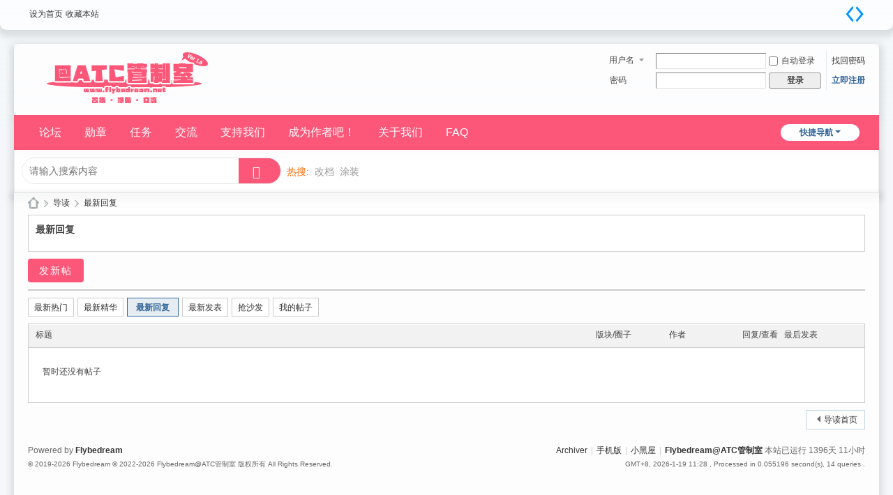

--- FILE ---
content_type: text/html; charset=utf-8
request_url: https://flybedream.net/forum.php?mod=guide&view=new
body_size: 5403
content:
<!DOCTYPE html>
<html>
<head>
<meta charset="utf-8" />
<meta name="renderer" content="webkit" />
<meta http-equiv="X-UA-Compatible" content="IE=edge" />
<title>导读-最新回复 Flybedream@ATC管制室</title>

<meta name="keywords" content="" />
<meta name="description" content=",Flybedream@ATC管制室" />
<meta name="generator" content="Discuz! X3.5" />
<meta name="author" content="Discuz! Team and Comsenz UI Team" />
<meta name="copyright" content="2001-2026 Discuz! Team." />
<meta name="MSSmartTagsPreventParsing" content="True" />
<meta http-equiv="MSThemeCompatible" content="Yes" />
<base href="https://flybedream.net/" /><link rel="stylesheet" type="text/css" href="data/cache/style_2_common.css?BSU" /><link rel="stylesheet" type="text/css" href="data/cache/style_2_forum_guide.css?BSU" /><!--[if IE]><link rel="stylesheet" type="text/css" href="data/cache/style_2_iefix.css?BSU" /><![endif]--><script type="text/javascript">var STYLEID = '2', STATICURL = 'static/', IMGDIR = 'static/image/common', VERHASH = 'BSU', charset = 'utf-8', discuz_uid = '0', cookiepre = 'WkXn_2132_', cookiedomain = '', cookiepath = '/', showusercard = '1', attackevasive = '0', disallowfloat = 'newthread|viewthreadmod|viewvote|tradeorder|activity', creditnotice = '1|威望|,2|金币|,3|贡献|', defaultstyle = '', REPORTURL = 'aHR0cHM6Ly9mbHliZWRyZWFtLm5ldC9mb3J1bS5waHA/bW9kPWd1aWRlJnZpZXc9bmV3', SITEURL = 'https://flybedream.net/', JSPATH = 'data/cache/', CSSPATH = 'data/cache/style_', DYNAMICURL = '';</script>
<script src="data/cache/common.js?BSU" type="text/javascript"></script>
<meta name="application-name" content="Flybedream@ATC管制室" />
<meta name="msapplication-tooltip" content="Flybedream@ATC管制室" />
<meta name="msapplication-task" content="name=门户;action-uri=https://flybedream.net/portal.php;icon-uri=https://flybedream.net/static/image/common/portal.ico" /><meta name="msapplication-task" content="name=论坛;action-uri=https://flybedream.net/forum.php;icon-uri=https://flybedream.net/static/image/common/bbs.ico" />
<meta name="msapplication-task" content="name=圈子;action-uri=https://flybedream.net/group.php;icon-uri=https://flybedream.net/static/image/common/group.ico" /><meta name="msapplication-task" content="name=动态;action-uri=https://flybedream.net/home.php;icon-uri=https://flybedream.net/static/image/common/home.ico" /><link rel="archives" title="Flybedream@ATC管制室" href="https://flybedream.net/archiver/" />
<script src="data/cache/forum.js?BSU" type="text/javascript"></script>
</head>

<body id="nv_forum" class="pg_guide" onkeydown="if(event.keyCode==27) return false;">
<div id="append_parent"></div><div id="ajaxwaitid"></div>
<div id="toptb" class="cl">
<div class="wp">
<div class="z"><a href="javascript:;"  onclick="setHomepage('https://www.flybedream.net/');">设为首页</a><a href="https://www.flybedream.net/"  onclick="addFavorite(this.href, 'Flybedream@ATC管制室');return false;">收藏本站</a></div>
<div class="y">
<a id="switchblind" href="javascript:;" onclick="toggleBlind(this)" title="开启辅助访问" class="switchblind">开启辅助访问</a>
<a href="javascript:;" id="switchwidth" onclick="widthauto(this)" title="切换到宽版" class="switchwidth">切换到宽版</a>
</div>
</div>
</div>

<div id="hd">
<div class="wp">
<div class="hdc cl"><h2><a href="./" title="Flybedream@ATC管制室"><img src="data/attachment/common/template/boardimg_20250913sno5lyh3.png" alt="Flybedream@ATC管制室" class="boardlogo" id="boardlogo" border="0" /></a></h2><script src="data/cache/logging.js?BSU" type="text/javascript"></script>
<form method="post" autocomplete="off" id="lsform" action="member.php?mod=logging&amp;action=login&amp;loginsubmit=yes&amp;infloat=yes&amp;lssubmit=yes" onsubmit="return lsSubmit();">
<div class="fastlg cl">
<span id="return_ls" style="display:none"></span>
<div class="y pns">
<table cellspacing="0" cellpadding="0">
<tr>
<td>
<span class="ftid">
<select name="fastloginfield" id="ls_fastloginfield" width="40">
<option value="username">用户名</option>
<option value="email">Email</option>
</select>
</span>
<script type="text/javascript">simulateSelect('ls_fastloginfield')</script>
</td>
<td><input type="text" name="username" id="ls_username" autocomplete="off" class="px vm" /></td>
<td class="fastlg_l"><label for="ls_cookietime"><input type="checkbox" name="cookietime" id="ls_cookietime" class="pc" value="2592000" />自动登录</label></td>
<td>&nbsp;<a href="javascript:;" onclick="showWindow('login', 'member.php?mod=logging&action=login&viewlostpw=1')">找回密码</a></td>
</tr>
<tr>
<td><label for="ls_password" class="z psw_w">密码</label></td>
<td><input type="password" name="password" id="ls_password" class="px vm" autocomplete="off" /></td>
<td class="fastlg_l"><button type="submit" class="pn vm" style="width: 75px;"><em>登录</em></button></td>
<td>&nbsp;<a href="member.php?mod=register" class="xi2 xw1">立即注册</a></td>
</tr>
</table>
<input type="hidden" name="formhash" value="4756eb44" />
<input type="hidden" name="quickforward" value="yes" />
<input type="hidden" name="handlekey" value="ls" />
</div>
</div>
</form>
</div>
</div>

<div id="nv">
<ul>
<a href="javascript:;" id="qmenu" onmouseover="delayShow(this, function () {showMenu({'ctrlid':'qmenu','pos':'34!','ctrlclass':'a','duration':2});showForummenu();})">快捷导航</a><li id="mn_forum" ><a href="forum.php" hidefocus="true" title="BBS"  >论坛<span>BBS</span></a></li><li id="mn_Na5ac" ><a href="home.php?mod=medal" hidefocus="true"  >勋章</a></li><li id="mn_N2d81" ><a href="home.php?mod=task" hidefocus="true"  >任务</a></li><li id="mn_N935f" ><a href="thread-831-1-1.html" hidefocus="true"  >交流</a></li><li id="mn_N46bf" ><a href="https://ifdian.net/a/flybedream" hidefocus="true" target="_blank"  >支持我们</a></li><li id="mn_N3f8b" ><a href="thread-12-1-1.html" hidefocus="true"  >成为作者吧！</a></li><li id="mn_Ne749" ><a href="article-1-1.html" hidefocus="true"  >关于我们</a></li><li id="mn_Nd5b9" ><a href="thread-1478-1-1.html" hidefocus="true"  >FAQ</a></li></ul>
</div>
<div id="mu" class="wp cl">
</div>

       			<div class="wp"><div class="vk_search_bottom cl">

<div id="vk_search_index" class=" vk_search_index ">

<form id="scbar_form" method="post" autocomplete="off" onsubmit="searchFocus($('scbar_txt'))" action="search.php?searchsubmit=yes" target="_blank">
<input type="hidden" name="mod" id="scbar_mod" value="search" />
<input type="hidden" name="formhash" value="4756eb44" />
<input type="hidden" name="srchtype" value="title" />
<input type="hidden" name="srhfid" value="" />
<input type="hidden" name="srhlocality" value="forum::guide" />

            
<div class="scbar_txt_td z">
<div id="search_input_show" onClick="showMenu({'ctrlid':'search_input_show','ctrlclass':'as','evt':'click','fade':1})">
<input type="text" name="srchtxt" id="scbar_txt" value="请输入搜索内容" autocomplete="off" x-webkit-speech speech />
</div>
</div>
            
            
                <!--<div class="scbar_type_td z"><a href="javascript:;" id="scbar_type" class="showmenu xg1 xs2" onMouseOver="showMenu(this.id)" hidefocus="true">搜索</a></div>-->

<div class="scbar_btn_td y"><button type="submit" name="searchsubmit" id="scbar_btn" sc="1" class="pn pnc" value="true"><strong class="xi2 xs2"> </strong></button></div>


</form>
</div>

    <div class="scbar_hot_td">
        <div id="scbar_hot">
                            <strong class="xw1">热搜: </strong>
                                                                                                                                                                                                                                                
                            
                                <a href="search.php?mod=forum&amp;srchtxt=%E6%94%B9%E6%A1%A3&amp;formhash=4756eb44&amp;searchsubmit=true&amp;source=hotsearch" target="_blank" class="xi2" sc="1">改档</a>
                            
                        
                            
                                <a href="search.php?mod=forum&amp;srchtxt=%E6%B6%82%E8%A3%85&amp;formhash=4756eb44&amp;searchsubmit=true&amp;source=hotsearch" target="_blank" class="xi2" sc="1">涂装</a>
                            
                                            </div>
    </div>

    <!--
    <div class="search_post"> <a href="forum.php?mod=misc&amp;action=nav" onclick="showWindow('nav', this.href, 'get', 0)"> </a></div>
    -->
    
</div>
<ul id="scbar_type_menu" class="p_pop" style="display: none;"><li><a href="javascript:;" rel="forum" class="curtype">帖子</a></li><li><a href="javascript:;" rel="user">用户</a></li></ul>
<script type="text/javascript">
initSearchmenu('scbar', '');
</script>
                </div>
</div>

<link rel="stylesheet" type="text/css" href="https://flybedream.net/source/plugin/qzom_window/style/core/style.css" /><link rel="stylesheet" type="text/css" href="https://flybedream.net/source/plugin/qzom_window/style/core/animate.min.css" /><style>.t_l, .t_c, .t_r, .m_l, .m_r, .b_l, .b_c, .b_r{background:#666666;}.t_l, .t_r, .m_l, .m_r, .b_l, .b_r{width:10px;}.t_c, .b_c{height:10px;}.t_l {-moz-border-radius: 5px 0 0 0;-webkit-border-radius: 5px 0 0 0;border-radius: 5px 0 0 0;}.t_r {-moz-border-radius: 0 5px 0 0;-webkit-border-radius: 0 5px 0 0;border-radius: 0 5px 0 0;}.b_l {-moz-border-radius: 0 0 0 5px;-webkit-border-radius: 0 0 0 5px;border-radius: 0 0 0 5px;}.b_r {-moz-border-radius: 0 0 5px 0;-webkit-border-radius: 0 0 5px 0;border-radius: 0 0 5px 0;}.flb{background:#FAFAFA;border-bottom:1px solid #EEE;margin-bottom:10px;}</style><script src="https://flybedream.net/source/plugin/qzom_window/style/js/qzom_window.js"></script><link rel="stylesheet" type="text/css" href="https://flybedream.net/source/plugin/qzom_window/style/css/fadein.css" />
<div class="wp_1240">
<div id="wp" class="wp"><style type="text/css">
.xl2 { background: url(static/image/common/vline.png) repeat-y 50% 0; }
.xl2 li { width: 49.9%; }
.xl2 li em { padding-right: 10px; }
.xl2 .xl2_r em { padding-right: 0; }
.xl2 .xl2_r i { padding-left: 10px; }
</style>
<div id="pt" class="bm cl">
<div class="z">
<a href="./" class="nvhm" title="首页">Flybedream@ATC管制室</a><em>&raquo;</em><a href="forum.php?mod=guide&amp;view=index">导读</a> <em>&rsaquo;</em> <a href="forum.php?mod=guide&view=new">最新回复</a></div>
</div>
<div class="boardnav">
<div id="ct" class="wp cl">
<div class="mn">
<div class="bm bml pbn">
<div class="bm_h cl">
<h1 class="xs2">
最新回复</h1>
</div>
<div class="bm_c cl pbn">
<div id="forum_rules_1163">
<div class="ptn xg2"></div>
</div>
</div>
</div>
<div id="pgt" class="bm bw0 pgs cl">
<a onclick="showWindow('nav', this.href, 'get', 0)" href="forum.php?mod=misc&amp;action=nav" class="pgsbtn" style="display: inline-block;">发新帖</a>
</div>
<ul id="thread_types" class="ttp bm cl">
<li ><a href="forum.php?mod=guide&amp;view=hot">最新热门</a></li>
<li ><a href="forum.php?mod=guide&amp;view=digest">最新精华</a></li>
<li class="xw1 a"><a href="forum.php?mod=guide&amp;view=new">最新回复</a></li>
<li ><a href="forum.php?mod=guide&amp;view=newthread">最新发表</a></li>
<li ><a href="forum.php?mod=guide&amp;view=sofa">抢沙发</a></li>
<li ><a id="filter_special" href="forum.php?mod=guide&amp;view=my" onmouseover="showMenu(this.id)">我的帖子</a></li>
</ul>
<div id="threadlist" class="tl bm bmw">
<div class="th">
<table cellspacing="0" cellpadding="0">
<tr>
<th colspan="2">
标题
</th>
<td class="by">版块/圈子</td>
<td class="by">作者</td>
<td class="num">回复/查看</td>
<td class="by">最后发表</td>
</tr>
</table>
</div>
<div class="bm_c">
<div id="forumnew" style="display:none"></div>
<table cellspacing="0" cellpadding="0">				<tbody class="bw0_all"><tr><th colspan="5"><p class="emp">暂时还没有帖子</p></th></tr></tbody>
</table>
</div>
</div>
<div class="bm bw0 pgs cl">
<span class="pgb y"><a href="forum.php?mod=guide&amp;view=index">导读首页</a></span>
</div>
</div>
</div>
</div>
	</div>
<div id="ft" class="wp cl">
<div id="flk" class="y">
<p>
<a href="archiver/" >Archiver</a><span class="pipe">|</span><a href="forum.php?showmobile=yes" >手机版</a><span class="pipe">|</span><a href="forum.php?mod=misc&action=showdarkroom" >小黑屋</a><span class="pipe">|</span><strong><a href="https://www.flybedream.net/" target="_blank">Flybedream@ATC管制室</a></strong>
<script>
document.addEventListener("DOMContentLoaded", function() {
    var startTime = 1648137600 * 1000; // Convert to milliseconds
    function updateRuntime() {
        var currentTime = new Date().getTime();
        var runtime = Math.floor((currentTime - startTime) / 1000);
        var days = Math.floor(runtime / (3600 * 24));
        var years = Math.floor(days / 365);
        var remainingDays = days % 365;
        var hours = Math.floor((runtime % (3600 * 24)) / 3600);
        var minutes = Math.floor((runtime % 3600) / 60);
        var seconds = runtime % 60;
        var runtimeText = '本站已运行 {days}天 {hours}小时';
        if (runtimeText.includes('{years}')) {
            runtimeText = runtimeText.replace('{years}', years);
            runtimeText = runtimeText.replace('{days}', remainingDays);
        } else {
            runtimeText = runtimeText.replace('{days}', days);
        }
        runtimeText = runtimeText.replace('{hours}', hours).replace('{minutes}', minutes).replace('{seconds}', seconds);
        document.getElementById('runtime_1768793313').innerHTML = runtimeText; // 使用 innerHTML 支持 HTML 片段
    }
    setInterval(updateRuntime, 1000);
    updateRuntime(); // Initial call
});
</script>
<span id="runtime_1768793313">&#21168;&#36733;&#20013;...</span><!-- Matomo -->
<script>
  var _paq = window._paq = window._paq || [];
  /* tracker methods like "setCustomDimension" should be called before "trackPageView" */
  _paq.push(['trackPageView']);
  _paq.push(['enableLinkTracking']);
  (function() {
    var u="//analytics.flybedream.net/";
    _paq.push(['setTrackerUrl', u+'matomo.php']);
    _paq.push(['setSiteId', '1']);
    var d=document, g=d.createElement('script'), s=d.getElementsByTagName('script')[0];
    g.async=true; g.src=u+'matomo.js'; s.parentNode.insertBefore(g,s);
  })();
</script>
<!-- End Matomo Code -->
</p>
<p class="xs0">
GMT+8, 2026-1-19 11:28<span id="debuginfo">
, Processed in 0.055196 second(s), 14 queries
.
</span>
</p>
</div>
<div id="frt">
<p>Powered by <strong><a href="https://www.flybedream.net/" target="_blank">Flybedream</a></strong> </p>
<p class="xs0">&copy; 2019-2026 Flybedream &copy; 2022-2026 Flybedream@ATC管制室 版权所有 All Rights Reserved.</p>
</div></div>
<script src="home.php?mod=misc&ac=sendmail&rand=1768793312" type="text/javascript"></script>

<div id="scrolltop">
<span hidefocus="true"><a title="返回顶部" onclick="window.scrollTo('0','0')" class="scrolltopa" ><b>返回顶部</b></a></span>
</div>
<script type="text/javascript">_attachEvent(window, 'scroll', function () { showTopLink(); });checkBlind();</script>
</div>
    
</body>
</html>